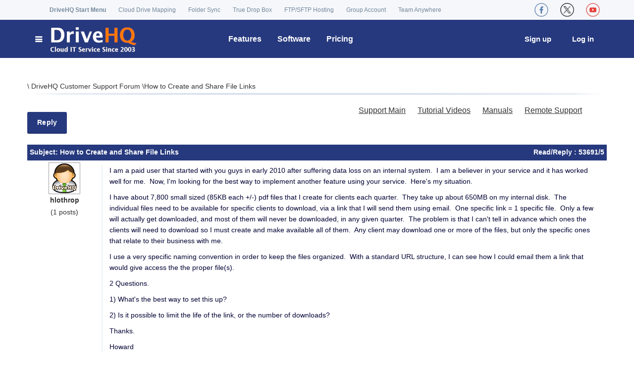

--- FILE ---
content_type: text/css
request_url: https://www.drivehq.com/CSS/NewBBS.css
body_size: 9246
content:
.index_Line{background:url("/images/BBSimage/support_forum_line.gif") center bottom no-repeat;height:30px;line-height:26px;margin:4px auto 20px;font-size:14px;}

.index_newTopic_line{margin:0 auto;position:relative;display:inline-block;width:100%;}
#pagetop{position:relative;bottom:-40px;font-size:14px;}

.index_Topic_Title{height:32px;margin:0 auto;}

/**
*	Google seach style
*/
.googlediv input{position:relative;vertical-align:middle;}
/**
* END
*/

@media (max-width: 740px) {
/*    .BBSIndexContainer {max-width:480px;}
.indexTopic1{width:5px !important;float:left;}
.indexTopic2{width:30%;float:left;}
.indexTopic3{width:15%;float:left;}
.indexTopic4{width:15%;float:left;}
.indexTopic5{width:20%; float:left;}


.index_Topic_List_white{height:30px;line-height:30px;vertical-align:middle;display:inline-block;font-size:14px;}
.index_Topic_List_gray{height:30px;background:#f1f1f1;line-height:30px;vertical-align:middle;font-size:14px;}
.index_Topic_List_content_NO {width:10% !important;float:left; text-align:center}
.index_Topic_List_content_read_reply{width:15% !important;float:left;text-align:left;text-align:left; }
.index_Topic_List_content_topic{width:20% !important;float:left;text-align:left;overflow:hidden;-o-text-overflow:ellipsis;text-overflow:ellipsis;word-break:break-all;white-space:nowrap;margin:0 17px 0 10px;}
.index_Topic_List_content_Author{width:140px;float:left;text-align:left;text-overflow:ellipsis;white-space:nowrap;word-break:break-all;}
.index_Topic_List_content_Time{float:left;text-align:left;}
    */
}

/**
* list show style
*/
.BBSIndexContainer{margin:0 auto;font-size:16px;}
.index_Topic_List_white{height:30px;line-height:30px;vertical-align:middle;display:inline-block;font-size:14px;}
.index_Topic_List_gray{height:30px;background:#f1f1f1;line-height:30px;vertical-align:middle;font-size:14px;}
.index_Topic_List_content_NO {width:70px;float:left; text-align:center}
.index_Topic_List_content_read_reply{width:100px;float:left;text-align:left;text-align:left; }
.index_Topic_List_content_topic{width:660px;float:left;text-align:left;overflow:hidden;-o-text-overflow:ellipsis;text-overflow:ellipsis;word-break:keep-all;white-space:nowrap;margin:0 17px 0 10px;}
.index_Topic_List_content_Author{width:140px;float:left;text-align:left;text-overflow:ellipsis;overflow: hidden;white-space:nowrap;word-break:keep-all;}
.index_Topic_List_content_Time{float:left;text-align:left;}
/**
* END
*/
.Topic_List_Title_Lift{width:9px; height:32px; background:url('/images/BBSimage/support_forum_title_lift.gif') center bottom no-repeat; float:left; margin:0}
.Topic_List_Title_Right{width:9px; height:32px; background:url('/images/BBSimage/support_forum_right.gif') center bottom no-repeat; float:left; margin:0}
.Topic_List_Title_Middle{height:32px;width:100%; padding:0px 5px; margin:0;float:left;background-color:#26397e;vertical-align:middle;line-height:30px; color:#fff !important; font-weight:bold;font-size:14px;}

/**
*font style
*/
.fontWhite{color:#fff;}
.fontBlue{font-size:14px;font-weight:bold;color:blue;*top:-6px;position:relative;margin-left:.8em;}
.fontWhite_Title{color:#fff;font-size:14px;}
.fontGrey{color:#a1a1a1;font-size:15px;font-weight:bold;}

/**
*font style END
*/

.index_newTopic_line_bottom{height:40px;margin:0 auto;font-size:14px;}

/**
*getmsg.aspx  reply background
*/

.List_reply{margin:0 auto;display:block;}
.List_reply_right{width:6px;margin:0;background:url('/images/BBSimage/support_forum_new_reply_bg_right.gif') 0 0 repeat-x;float:right;}
.List_reply_lift{width:6px;margin:0;background:url('/images/BBSimage/support_forum_new_reply_bg_lift.gif') 0 0 no-repeat;float:left;}
.List_reply_mid{display:table;width:100%;background:url('/images/BBSimage/support_forum_new_reply_bg_mid.gif') 0 0 repeat;margin:0;}
.UserIco_div{border:solid 1px #9d9da1;display:inline-block;text-align:center;margin:0;padding:1px;}
.reply_UserName{display:block;float:left;width:95px;text-align:center;}
.divleft ul {list-style:none;padding-left:0;text-align:center;}
.divleft strong {display:block;width:150px;text-align:center;}

/**
* getmsg.aspx reply background END
*/
  
/**
*	reply content style
*/

.reply_content_title{padding:6px 0 8px 16px;background:url('/images/BBSimage/support_forum_new_reply_line.gif') center bottom no-repeat;margin:5px auto;}
.reply_content_Author, .reply_content_content{margin:0 auto;width:1000px;padding:2px 0;}
.reply_button_back{cursor:pointer;border:none;width:96px;height:28px;background:url('/images/BBSimage/support_forum_newTopic_Back.gif') center center no-repeat;margin-right:8px;}
.reply_blue_button_back{cursor:pointer;border:none;width:96px;height:28px;background:url('/images/BBSimage/support_forum_newTopic_Back_BlueBg.gif') center center no-repeat;margin-right:8px;}
.reply_blue_button_submit{cursor:pointer;border:none;width:96px;height:28px;background:url('/images/BBSimage/support_forum_newTopic_Submit_BlueBg.gif') center center no-repeat;margin-right:12px; margin-right:8px;}
.reply_button_submit{cursor:pointer;border:none;width:96px;height:28px;background:url('/images/BBSimage/support_forum_newTopic_Submit.gif') center center no-repeat;margin-right:12px;}
.reply_OnUser{display:block; background:url('/images/BBSimage/support_forum_new_reply_NoUser_bg.gif') center center no-repeat;height:178px;width:878px;margin: 10px auto;text-align:center;line-height:50px;vertical-align:middle;}
.reply_OnUser_Content{font-size:20px;color:black;padding-top:50px; margin:0 auto;}


/**
*	reply content style END
*/

/**
*	getmsg.aspx message content list
*/
#revisePic{margin:0 auto;padding:0;}
.divContent{margin:0 auto;padding:4px 0 0;min-height:110px;display:block;}
.divleft{margin:0;float:left;width:150px;font-size:14px;}
.divright{margin:0 0 0 150px;width:1000px;padding:0;display:block;background:url('/images/BBSimage/ContentBG.gif') left top repeat-y;}
.contentdiv{margin-top:5px;min-height:120px;vertical-align:top;display:block;margin-left:1px; padding-left:15px;}
.contentdiv p{line-height:22px; margin-bottom:10px; }
.divTime{text-align:right;padding:4px 20px 4px 0;margin:0;font-size:14px;}
.div_right_bottom{}
.labelContent{width:716px;float:left;text-align:left;white-space:normal;word-break:break-all;}
.ContentLine{border-top:solid 1px #d1d1d1;margin:0 auto;width:100%;}
.Content_Line_div{display:block;margin:0 auto;text-align:right;padding:0 0 4px;}
.Content_p{	display:block;/*width:750px;*/text-align:left;word-break:keep-all;WORD-WRAP: break-word;font-size:14px;}
.Content_p span {line-height: 22px}
.checkMessage{ text-align:left;word-break:keep-all; WORD-WRAP: break-word;}
.Subject-Line{ background:url('/images/BBSimage/subject-line.gif') center bottom no-repeat; padding-bottom:5px;padding-left:10px;font-size:14px;}

/**
* getmsg.aspx message content list END
*/

/**
*	newbbsmsg.aspx
*/

.divMiddle, .div_from_subject{margin:0 auto;padding:2px 0;}
.textbox_style{height:20px;width:880px;border:solid 1px #a9a9a9;padding-left:1px;*top:-4px;position:relative;}
.textbox_style_on{width:800px;height:20px;border:solid 1px #f86161;padding-left:1px;}
.label_style{width:106px;display:inline-block;text-align:center;font-size:15px;background:url(/images/Msg/MsgV2/title_bg.gif) repeat-x bottom;padding:3px 0 4px;font-weight:bold;border:1px solid #c6c6c6;line-height:normal;}
.div_content{margin:10px auto 0;font-size:14px;}
.div_btn{float:right;margin-bottom:20px;}
.check_label{margin-left:5px;color:Red;font-size:15px; line-height:15px; vertical-align:top; display:inline-block; margin-top:3px; }
.aButton{border:none;}
.checkMessage a.img, .checkMessage a.img:visited{ border:0; text-transform:none; }

/**
*	newbbsmsg.aspx END
*/

/* reply DIV*/
.FriDIV{width:90%;margin:10px;border:solid 1px #b0cff6; display:block;}
.TopDIV{width:100%; background-color:#f6f6f6; height:20px;display:block;}
.ContentDIV{width:95%;min-height:50px;padding-left:10px;padding-bottom:10px;padding-right:10px;display:block; margin-top:5px}
/* reply DIV END */

/* other style*/

.getmsgDIV1{width:auto;float:right;margin-left:10px;}
.getmsgA1{margin:0 20px 0 0;font-size:14px;}
.getmsgA2{float:right;}
.getmsgDIV2{float:left;display:inline;}
.getmsgDIV3{float:right; display:inline; }
.CenterDIV{margin:0 auto;}
.leftDIV{float:left;}
.IndexDIV1{width:auto;float:right;}
.indexTopic1{width:70px;float:left;}
.indexTopic2{width:675px;float:left;}
.indexTopic3{width:100px;float:left;}
.indexTopic4{width:140px;float:left;}
.indexTopic5{float:left;}
.PagerView span, .PagerView a{margin:0 3px;}
.divUserControlBookMark{width:100%;margin:0 auto;display:table;padding:10px 0 2em;*padding-top:0;}
#shareToWeb{float:right;}

/* Mail Subscription */
.checkBoxDiv { display:inline-block; line-height:20px; margin-left:113px; }
.checkBoxEmail { font-weight:bold;display:inline-block; padding-bottom:4px; vertical-align:middle; float:left; cursor:default; margin-right:5px;}
.checkBoxControl {display:inline-block; float:left; _margin-top:0;}
.Content_p .hidden { display: block !important; /*fix the bug that some content copied from others and do not display on browsers.*/ }